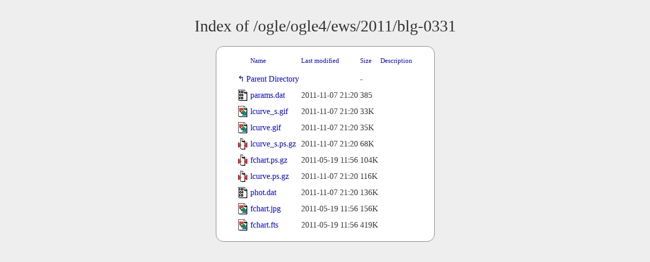

--- FILE ---
content_type: text/html;charset=UTF-8
request_url: https://www.astrouw.edu.pl/ogle/ogle4/ews/2011/blg-0331/?C=S;O=A
body_size: 3697
content:
<!DOCTYPE HTML PUBLIC "-//W3C//DTD HTML 3.2 Final//EN">
<html>
 <head>
  <title>Index of /ogle/ogle4/ews/2011/blg-0331</title>
  <link rel="stylesheet" href="/ftp_index.css" type="text/css">
  <meta name="google" content="notranslate"> </head>
 <body>
  <h1 id="indextitle">Index of /ogle/ogle4/ews/2011/blg-0331</h1>
  <table id="indexlist">
   <tr class="indexhead"><th class="indexcolicon"><img src="/icons/blank.gif" alt="[ICO]"></th><th class="indexcolname"><a href="?C=N;O=A">Name</a></th><th class="indexcollastmod"><a href="?C=M;O=A">Last modified</a></th><th class="indexcolsize"><a href="?C=S;O=D">Size</a></th><th class="indexcoldesc"><a href="?C=D;O=A">Description</a></th></tr>
   <tr class="indexbreakrow"><th colspan="5"><hr></th></tr>
   <tr class="even"><td class="indexcolicon"><img src="/icons/back.gif" alt="[PARENTDIR]"></td><td class="indexcolname"><a href="/ogle/ogle4/ews/2011/">Parent Directory</a></td><td class="indexcollastmod">&nbsp;</td><td class="indexcolsize">  - </td><td class="indexcoldesc">&nbsp;</td></tr>
   <tr class="odd"><td class="indexcolicon"><img src="/icons/binary.gif" alt="[   ]"></td><td class="indexcolname"><a href="params.dat">params.dat</a></td><td class="indexcollastmod">2011-11-07 21:20  </td><td class="indexcolsize">385 </td><td class="indexcoldesc">&nbsp;</td></tr>
   <tr class="even"><td class="indexcolicon"><img src="/icons/image2.gif" alt="[IMG]"></td><td class="indexcolname"><a href="lcurve_s.gif">lcurve_s.gif</a></td><td class="indexcollastmod">2011-11-07 21:20  </td><td class="indexcolsize"> 33K</td><td class="indexcoldesc">&nbsp;</td></tr>
   <tr class="odd"><td class="indexcolicon"><img src="/icons/image2.gif" alt="[IMG]"></td><td class="indexcolname"><a href="lcurve.gif">lcurve.gif</a></td><td class="indexcollastmod">2011-11-07 21:20  </td><td class="indexcolsize"> 35K</td><td class="indexcoldesc">&nbsp;</td></tr>
   <tr class="even"><td class="indexcolicon"><img src="/icons/compressed.gif" alt="[   ]"></td><td class="indexcolname"><a href="lcurve_s.ps.gz">lcurve_s.ps.gz</a></td><td class="indexcollastmod">2011-11-07 21:20  </td><td class="indexcolsize"> 68K</td><td class="indexcoldesc">&nbsp;</td></tr>
   <tr class="odd"><td class="indexcolicon"><img src="/icons/compressed.gif" alt="[   ]"></td><td class="indexcolname"><a href="fchart.ps.gz">fchart.ps.gz</a></td><td class="indexcollastmod">2011-05-19 11:56  </td><td class="indexcolsize">104K</td><td class="indexcoldesc">&nbsp;</td></tr>
   <tr class="even"><td class="indexcolicon"><img src="/icons/compressed.gif" alt="[   ]"></td><td class="indexcolname"><a href="lcurve.ps.gz">lcurve.ps.gz</a></td><td class="indexcollastmod">2011-11-07 21:20  </td><td class="indexcolsize">116K</td><td class="indexcoldesc">&nbsp;</td></tr>
   <tr class="odd"><td class="indexcolicon"><img src="/icons/binary.gif" alt="[   ]"></td><td class="indexcolname"><a href="phot.dat">phot.dat</a></td><td class="indexcollastmod">2011-11-07 21:20  </td><td class="indexcolsize">136K</td><td class="indexcoldesc">&nbsp;</td></tr>
   <tr class="even"><td class="indexcolicon"><img src="/icons/image2.gif" alt="[IMG]"></td><td class="indexcolname"><a href="fchart.jpg">fchart.jpg</a></td><td class="indexcollastmod">2011-05-19 11:56  </td><td class="indexcolsize">156K</td><td class="indexcoldesc">&nbsp;</td></tr>
   <tr class="odd"><td class="indexcolicon"><img src="/icons/image2.gif" alt="[IMG]"></td><td class="indexcolname"><a href="fchart.fts">fchart.fts</a></td><td class="indexcollastmod">2011-05-19 11:56  </td><td class="indexcolsize">419K</td><td class="indexcoldesc">&nbsp;</td></tr>
   <tr class="indexbreakrow"><th colspan="5"><hr></th></tr>
</table>
</body></html>
